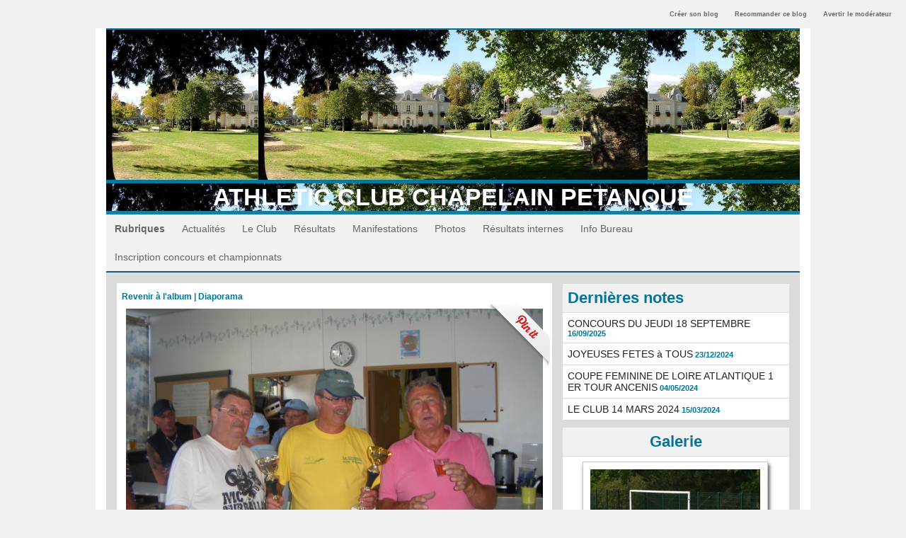

--- FILE ---
content_type: text/html; charset=UTF-8
request_url: https://www.blogpetanque.com/accpetanque/photos/005-JPG_gp1012399.html
body_size: 11451
content:
<!DOCTYPE html PUBLIC "-//W3C//DTD XHTML 1.0 Strict//EN" "http://www.w3.org/TR/xhtml1/DTD/xhtml1-strict.dtd">
<html xmlns="http://www.w3.org/1999/xhtml"  xml:lang="fr" lang="fr">
<head>
<title>Quelques photos : concours du 14 Juillet 2010 | Galerie | ATHLETIC CLUB CHAPELAIN PETANQUE</title>
 
<meta http-equiv="Content-Type" content="text/html; Charset=UTF-8" />
<meta name="description" content="ATHLETIC CLUB CHAPELAIN PETANQUE, comité de LOIRE ATLANTIQUE, ligue PAYS DE LOIRE" />

<link rel="stylesheet" href="/accpetanque/var/style/style_1.css?v=1765456070" type="text/css" />
<link rel="alternate" media="only screen and (max-width: 640px)" href="https://www.blogpetanque.com/accpetanque/m/photos/005-JPG_gp1012399.html" />
<link rel="canonical" href="https://www.blogpetanque.com/accpetanque/photos/005-JPG_gp1012399.html" />
<link rel="alternate" type="application/rss+xml" title="RSS" href="/accpetanque/xml/syndication.rss" />
<link rel="alternate" type="application/atom+xml" title="ATOM" href="/accpetanque/xml/atom.xml" />
<link rel="icon" href="https://www.blogpetanque.com/favicon.ico?v=1188298105" type="image/x-icon" />
<link rel="shortcut icon" href="https://www.blogpetanque.com/favicon.ico?v=1188298105" type="image/x-icon" />
<script src="/accpetanque/_public/js/jquery-1.8.3.min.js?v=1731587507" type="text/javascript"></script>
<script src="/accpetanque/_public/js/compress_form.js?v=1731587507" type="text/javascript"></script>
<script src="/accpetanque/_public/js/jquery.tools-1.2.7.min.js?v=1731587507" type="text/javascript"></script>
<script src="/accpetanque/_public/js/compress_jquery.ibox.js?v=1731587507" type="text/javascript"></script>
<script src="/accpetanque/_public/js/galleria/galleria-1.2.9.min.js?v=1731587507" type="text/javascript"></script>
<script src="/accpetanque/_public/js/compress_fonctions.js?v=1731587507" type="text/javascript"></script>
<script type="text/javascript">
/*<![CDATA[*//*---->*/
selected_page = ['galerie', '51031'];
selected_page = ['galerie', '51031'];

 var GBRedirectionMode = 'IF_FOUND';
/*--*//*]]>*/

</script>
<style type="text/css">
.mod_2645659 img, .mod_2645659 embed {
	 max-width: 589px;
}

.mod_2645659 .image { position: relative; }
.mod_2645659 .pinit { position:absolute;text-align:left;top:-7px;right:-4px; }
</style>

<link rel="stylesheet" href="https://www.blogpetanque.com/var/style/style.3147766.css?v=1341128173" type="text/css" />
<link rel="stylesheet" href="https://www.blogpetanque.com/var/style/style.57716729.css?v=1751294085" type="text/css" />
<link rel="stylesheet" href="https://www.blogpetanque.com/var/style/style.57937210.css?v=1751294077" type="text/css" />

</head>

<body class="mep1 home">

<!-- creablog_topbar 3147766 -->
<div id="mod_3147766" class="mod_3147766 wm-module fullbackground  module-creablog_topbar">
	 <div class="liens">
		 <a href="https://www.blogpetanque.com/blogs/">Créer son blog</a>
	 <a class="" id='pointeribox1' href="javascript:void(0)" rel="/accpetanque/index.php?preaction=ibox_topbar&amp;action=recommander&amp;ibox&amp;width=550"  title="">Recommander ce blog</a>

	 <a class="" id='pointeribox2' href="javascript:void(0)" rel="/accpetanque/index.php?preaction=ibox_topbar&amp;action=alerter&amp;ibox&amp;width=550"  title="">Avertir le modérateur</a>

	 </div>
<div style="clear:both"></div>
</div>
<div id="ecart_after_3147766" class="ecart_col" style="display:none"><hr /></div>
<div id="main">
<!-- ********************************************** ZONE TITRE ********************************************** -->
<div id="main_inner">

<div id="z_col0">
<div class="z_col0_inner">

<!-- titre 2654674 -->
<div id="mod_2654674" class="mod_2654674 wm-module fullbackground "><div class="fullmod">
	 <h1 class="titre_image"><a href="https://www.blogpetanque.com/accpetanque/"><img src="/accpetanque/photo/titre_2654674.jpg?v=1261079241" alt="ATHLETIC CLUB CHAPELAIN PETANQUE" title="ATHLETIC CLUB CHAPELAIN PETANQUE" class="image"/></a></h1>
</div></div>
<div id="ecart_after_2654674" class="ecart_col0"><hr /></div>

<!-- titre 2658470 -->
<div id="ecart_before_2658470" class="ecart_col0 " style="display:none"><hr /></div>
<div id="mod_2658470" class="mod_2658470 wm-module "><div class="fullmod">
	 <h1 class="titre"><a href="https://www.blogpetanque.com/accpetanque/">ATHLETIC CLUB CHAPELAIN PETANQUE</a></h1>
</div></div>
<div id="ecart_after_2658470" class="ecart_col0"><hr /></div>

<!-- rubriques 2658479 -->
<div id="ecart_before_2658479" class="ecart_col0 " style="display:none"><hr /></div>
<div id="mod_2658479" class="mod_2658479 wm-module fullbackground  module-rubriques"><div class="fullmod">
	 <div class="liste_rubriques" style="_width:100%;_position:relative;">
		 <div class="entete left"><div class="fullmod">
			 <span>Rubriques</span>
		 </div></div>
		 <div class="cel1 titre first">
			 <a href="/accpetanque/Actualites_r2.html">
				 Actualités
			 </a>
		 </div>
		 <div class="cel1 titre ">
			 <a href="/accpetanque/Le-Club_r3.html">
				 Le Club
			 </a>
		 </div>
		 <div class="cel1 titre ">
			 <a href="/accpetanque/Resultats_r4.html">
				 Résultats
			 </a>
		 </div>
		 <div class="cel1 titre ">
			 <a href="/accpetanque/Manifestations_r5.html">
				 Manifestations
			 </a>
		 </div>
		 <div class="cel1 titre ">
			 <a href="/accpetanque/Photos_r6.html">
				 Photos
			 </a>
		 </div>
		 <div class="cel1 titre ">
			 <a href="/accpetanque/Resultats-internes_r7.html">
				 Résultats internes
			 </a>
		 </div>
		 <div class="cel1 titre ">
			 <a href="/accpetanque/Info-Bureau_r8.html">
				 Info Bureau
			 </a>
		 </div>
		 <div class="cel1 titre last">
			 <a href="/accpetanque/Inscription-concours-et-championnats_r10.html">
				 Inscription concours et championnats
			 </a>
		 </div>
		 <div class="break" style="_height:auto"></div>
	 </div>
</div></div>
</div>
</div>
<!-- ********************************************** FIN ZONE TITRE ****************************************** -->

<div id="z_centre">
<div class="z_centre_inner">

<!-- ********************************************** COLONNE 1 ********************************************** -->
<div class="z_colonne main-colonne" id="z_col1">
<div class="z_col_median z_col1_inner">

<!-- html 43970814 -->
	 <script>(function(){/*

 Copyright The Closure Library Authors.
 SPDX-License-Identifier: Apache-2.0
*/
'use strict';var g=function(a){var b=0;return function(){return b<a.length?{done:!1,value:a[b++]}:{done:!0}}},l=this||self,m=/^[\w+/_-]+[=]{0,2}$/,p=null,q=function(){},r=function(a){var b=typeof a;if("object"==b)if(a){if(a instanceof Array)return"array";if(a instanceof Object)return b;var c=Object.prototype.toString.call(a);if("[object Window]"==c)return"object";if("[object Array]"==c||"number"==typeof a.length&&"undefined"!=typeof a.splice&&"undefined"!=typeof a.propertyIsEnumerable&&!a.propertyIsEnumerable("splice"))return"array";
if("[object Function]"==c||"undefined"!=typeof a.call&&"undefined"!=typeof a.propertyIsEnumerable&&!a.propertyIsEnumerable("call"))return"function"}else return"null";else if("function"==b&&"undefined"==typeof a.call)return"object";return b},u=function(a,b){function c(){}c.prototype=b.prototype;a.prototype=new c;a.prototype.constructor=a};var v=function(a,b){Object.defineProperty(l,a,{configurable:!1,get:function(){return b},set:q})};var y=function(a,b){this.b=a===w&&b||"";this.a=x},x={},w={};var aa=function(a,b){a.src=b instanceof y&&b.constructor===y&&b.a===x?b.b:"type_error:TrustedResourceUrl";if(null===p)b:{b=l.document;if((b=b.querySelector&&b.querySelector("script[nonce]"))&&(b=b.nonce||b.getAttribute("nonce"))&&m.test(b)){p=b;break b}p=""}b=p;b&&a.setAttribute("nonce",b)};var z=function(){return Math.floor(2147483648*Math.random()).toString(36)+Math.abs(Math.floor(2147483648*Math.random())^+new Date).toString(36)};var A=function(a,b){b=String(b);"application/xhtml+xml"===a.contentType&&(b=b.toLowerCase());return a.createElement(b)},B=function(a){this.a=a||l.document||document};B.prototype.appendChild=function(a,b){a.appendChild(b)};var C=function(a,b,c,d,e,f){try{var k=a.a,h=A(a.a,"SCRIPT");h.async=!0;aa(h,b);k.head.appendChild(h);h.addEventListener("load",function(){e();d&&k.head.removeChild(h)});h.addEventListener("error",function(){0<c?C(a,b,c-1,d,e,f):(d&&k.head.removeChild(h),f())})}catch(n){f()}};var ba=l.atob("aHR0cHM6Ly93d3cuZ3N0YXRpYy5jb20vaW1hZ2VzL2ljb25zL21hdGVyaWFsL3N5c3RlbS8xeC93YXJuaW5nX2FtYmVyXzI0ZHAucG5n"),ca=l.atob("WW91IGFyZSBzZWVpbmcgdGhpcyBtZXNzYWdlIGJlY2F1c2UgYWQgb3Igc2NyaXB0IGJsb2NraW5nIHNvZnR3YXJlIGlzIGludGVyZmVyaW5nIHdpdGggdGhpcyBwYWdlLg=="),da=l.atob("RGlzYWJsZSBhbnkgYWQgb3Igc2NyaXB0IGJsb2NraW5nIHNvZnR3YXJlLCB0aGVuIHJlbG9hZCB0aGlzIHBhZ2Uu"),ea=function(a,b,c){this.b=a;this.f=new B(this.b);this.a=null;this.c=[];this.g=!1;this.i=b;this.h=c},F=function(a){if(a.b.body&&!a.g){var b=
function(){D(a);l.setTimeout(function(){return E(a,3)},50)};C(a.f,a.i,2,!0,function(){l[a.h]||b()},b);a.g=!0}},D=function(a){for(var b=G(1,5),c=0;c<b;c++){var d=H(a);a.b.body.appendChild(d);a.c.push(d)}b=H(a);b.style.bottom="0";b.style.left="0";b.style.position="fixed";b.style.width=G(100,110).toString()+"%";b.style.zIndex=G(2147483544,2147483644).toString();b.style["background-color"]=I(249,259,242,252,219,229);b.style["box-shadow"]="0 0 12px #888";b.style.color=I(0,10,0,10,0,10);b.style.display=
"flex";b.style["justify-content"]="center";b.style["font-family"]="Roboto, Arial";c=H(a);c.style.width=G(80,85).toString()+"%";c.style.maxWidth=G(750,775).toString()+"px";c.style.margin="24px";c.style.display="flex";c.style["align-items"]="flex-start";c.style["justify-content"]="center";d=A(a.f.a,"IMG");d.className=z();d.src=ba;d.style.height="24px";d.style.width="24px";d.style["padding-right"]="16px";var e=H(a),f=H(a);f.style["font-weight"]="bold";f.textContent=ca;var k=H(a);k.textContent=da;J(a,
e,f);J(a,e,k);J(a,c,d);J(a,c,e);J(a,b,c);a.a=b;a.b.body.appendChild(a.a);b=G(1,5);for(c=0;c<b;c++)d=H(a),a.b.body.appendChild(d),a.c.push(d)},J=function(a,b,c){for(var d=G(1,5),e=0;e<d;e++){var f=H(a);b.appendChild(f)}b.appendChild(c);c=G(1,5);for(d=0;d<c;d++)e=H(a),b.appendChild(e)},G=function(a,b){return Math.floor(a+Math.random()*(b-a))},I=function(a,b,c,d,e,f){return"rgb("+G(Math.max(a,0),Math.min(b,255)).toString()+","+G(Math.max(c,0),Math.min(d,255)).toString()+","+G(Math.max(e,0),Math.min(f,
255)).toString()+")"},H=function(a){a=A(a.f.a,"DIV");a.className=z();return a},E=function(a,b){0>=b||null!=a.a&&0!=a.a.offsetHeight&&0!=a.a.offsetWidth||(fa(a),D(a),l.setTimeout(function(){return E(a,b-1)},50))},fa=function(a){var b=a.c;var c="undefined"!=typeof Symbol&&Symbol.iterator&&b[Symbol.iterator];b=c?c.call(b):{next:g(b)};for(c=b.next();!c.done;c=b.next())(c=c.value)&&c.parentNode&&c.parentNode.removeChild(c);a.c=[];(b=a.a)&&b.parentNode&&b.parentNode.removeChild(b);a.a=null};var ia=function(a,b,c,d,e){var f=ha(c),k=function(n){n.appendChild(f);l.setTimeout(function(){f?(0!==f.offsetHeight&&0!==f.offsetWidth?b():a(),f.parentNode&&f.parentNode.removeChild(f)):a()},d)},h=function(n){document.body?k(document.body):0<n?l.setTimeout(function(){h(n-1)},e):b()};h(3)},ha=function(a){var b=document.createElement("div");b.className=a;b.style.width="1px";b.style.height="1px";b.style.position="absolute";b.style.left="-10000px";b.style.top="-10000px";b.style.zIndex="-10000";return b};var K={},L=null;var M=function(){},N="function"==typeof Uint8Array,O=function(a,b){a.b=null;b||(b=[]);a.j=void 0;a.f=-1;a.a=b;a:{if(b=a.a.length){--b;var c=a.a[b];if(!(null===c||"object"!=typeof c||Array.isArray(c)||N&&c instanceof Uint8Array)){a.g=b-a.f;a.c=c;break a}}a.g=Number.MAX_VALUE}a.i={}},P=[],Q=function(a,b){if(b<a.g){b+=a.f;var c=a.a[b];return c===P?a.a[b]=[]:c}if(a.c)return c=a.c[b],c===P?a.c[b]=[]:c},R=function(a,b,c){a.b||(a.b={});if(!a.b[c]){var d=Q(a,c);d&&(a.b[c]=new b(d))}return a.b[c]};
M.prototype.h=N?function(){var a=Uint8Array.prototype.toJSON;Uint8Array.prototype.toJSON=function(){var b;void 0===b&&(b=0);if(!L){L={};for(var c="ABCDEFGHIJKLMNOPQRSTUVWXYZabcdefghijklmnopqrstuvwxyz0123456789".split(""),d=["+/=","+/","-_=","-_.","-_"],e=0;5>e;e++){var f=c.concat(d[e].split(""));K[e]=f;for(var k=0;k<f.length;k++){var h=f[k];void 0===L[h]&&(L[h]=k)}}}b=K[b];c=[];for(d=0;d<this.length;d+=3){var n=this[d],t=(e=d+1<this.length)?this[d+1]:0;h=(f=d+2<this.length)?this[d+2]:0;k=n>>2;n=(n&
3)<<4|t>>4;t=(t&15)<<2|h>>6;h&=63;f||(h=64,e||(t=64));c.push(b[k],b[n],b[t]||"",b[h]||"")}return c.join("")};try{return JSON.stringify(this.a&&this.a,S)}finally{Uint8Array.prototype.toJSON=a}}:function(){return JSON.stringify(this.a&&this.a,S)};var S=function(a,b){return"number"!==typeof b||!isNaN(b)&&Infinity!==b&&-Infinity!==b?b:String(b)};M.prototype.toString=function(){return this.a.toString()};var T=function(a){O(this,a)};u(T,M);var U=function(a){O(this,a)};u(U,M);var ja=function(a,b){this.c=new B(a);var c=R(b,T,5);c=new y(w,Q(c,4)||"");this.b=new ea(a,c,Q(b,4));this.a=b},ka=function(a,b,c,d){b=new T(b?JSON.parse(b):null);b=new y(w,Q(b,4)||"");C(a.c,b,3,!1,c,function(){ia(function(){F(a.b);d(!1)},function(){d(!0)},Q(a.a,2),Q(a.a,3),Q(a.a,1))})};var la=function(a,b){V(a,"internal_api_load_with_sb",function(c,d,e){ka(b,c,d,e)});V(a,"internal_api_sb",function(){F(b.b)})},V=function(a,b,c){a=l.btoa(a+b);v(a,c)},W=function(a,b,c){for(var d=[],e=2;e<arguments.length;++e)d[e-2]=arguments[e];e=l.btoa(a+b);e=l[e];if("function"==r(e))e.apply(null,d);else throw Error("API not exported.");};var X=function(a){O(this,a)};u(X,M);var Y=function(a){this.h=window;this.a=a;this.b=Q(this.a,1);this.f=R(this.a,T,2);this.g=R(this.a,U,3);this.c=!1};Y.prototype.start=function(){ma();var a=new ja(this.h.document,this.g);la(this.b,a);na(this)};
var ma=function(){var a=function(){if(!l.frames.googlefcPresent)if(document.body){var b=document.createElement("iframe");b.style.display="none";b.style.width="0px";b.style.height="0px";b.style.border="none";b.style.zIndex="-1000";b.style.left="-1000px";b.style.top="-1000px";b.name="googlefcPresent";document.body.appendChild(b)}else l.setTimeout(a,5)};a()},na=function(a){var b=Date.now();W(a.b,"internal_api_load_with_sb",a.f.h(),function(){var c;var d=a.b,e=l[l.btoa(d+"loader_js")];if(e){e=l.atob(e);
e=parseInt(e,10);d=l.btoa(d+"loader_js").split(".");var f=l;d[0]in f||"undefined"==typeof f.execScript||f.execScript("var "+d[0]);for(;d.length&&(c=d.shift());)d.length?f[c]&&f[c]!==Object.prototype[c]?f=f[c]:f=f[c]={}:f[c]=null;c=Math.abs(b-e);c=1728E5>c?0:c}else c=-1;0!=c&&(W(a.b,"internal_api_sb"),Z(a,Q(a.a,6)))},function(c){Z(a,c?Q(a.a,4):Q(a.a,5))})},Z=function(a,b){a.c||(a.c=!0,a=new l.XMLHttpRequest,a.open("GET",b,!0),a.send())};(function(a,b){l[a]=function(c){for(var d=[],e=0;e<arguments.length;++e)d[e-0]=arguments[e];l[a]=q;b.apply(null,d)}})("__d3lUW8vwsKlB__",function(a){"function"==typeof window.atob&&(a=window.atob(a),a=new X(a?JSON.parse(a):null),(new Y(a)).start())});}).call(this);

window.__d3lUW8vwsKlB__("[base64]");</script>

<!-- BLOG_main_com 2645659 -->
<div id="mod_2645659" class="mod_2645659 wm-module fullbackground module-responsive  BLOG_main_com type-1">
	 <div class="general">
		 <div id="z_col_photos" class="cel_centre" style="padding:0">
	 <div class="cel1">
		 <div class="titre_page">
			 <div class="navigation_titre_page">
			 <a href="/accpetanque/photos/quelques-photos-concours-du-14-Juillet-2010_ga51031.html?start_pos=4"><span>Revenir à l'album</span></a>
				 <span> | </span><a href="/accpetanque/slideshow/51031/"><span>Diaporama</span></a>
			 </div>
		 </div>
		 <div class="image">
			 <a href="javascript:void(0)" rel="/accpetanque/index.php?preaction=galerie&amp;ibox&amp;id_photo=1012399&amp;noinfo=1&amp;autoclose=1"><img src="/accpetanque/photo/gal/pic/gal-1012399.jpg?v=1279186912" width="599" alt="005.JPG" title="005.JPG" /></a>
			 <div class="sharing" class="pinit" style="position:absolute;text-align:left;top:-7px;right:-4px;">
<a onclick="popupCentrer($(this).attr('href'), 730, 580); return false;" href="//pinterest.com/pin/create/button/?url=https%3A%2F%2Fwww.blogpetanque.com%2Faccpetanque%2Fphotos%2F005-JPG_gp1012399.html&amp;media=https%3A%2F%2Fwww.blogpetanque.com%2Faccpetanque%2Fphoto%2Fgal%2Fpic%2Fgal-1012399.jpg&amp;description=005.JPG"><img border="0" src="/_images/icones/pinit-ribbon.png" title="Pin It" /></a>
</div>
<div class="clear"></div>
		 </div>
			 <div id="pager_photo" class="pager_photo">
				 <div class="prec pager"><a href="javascript:void(0)" rel="nofollow" onclick="$('#photo_suiv_image, #photo_suiv_suiv_image').addClass('loading').css('background-image', 'url(/_images/loading.gif)');;recharge_async('pager_photo', '/accpetanque/mymodule/2645659/', 'ajax=true&java=false&subaction=photo&show=pager&id_photo=1012401')">&lt;</a></div>
				 <a id="photo_suiv_image" class="pp" href="/accpetanque/photos/004-JPG_gp1012397.html" style="background:white url(/accpetanque/photo/gal/pic/crop-1012397.jpg) no-repeat center center">&nbsp;</a>
				 <div class="sep"></div>
				 <a id="photo_suiv_suiv_image" class="pp" href="/accpetanque/photos/009-JPG_gp1012402.html" style="background:white url(/accpetanque/photo/gal/pic/crop-1012402.jpg) no-repeat center center">&nbsp;</a>
				 <div class="suiv pager"><a href="javascript:void(0)" rel="nofollow" onclick="$('#photo_suiv_image, #photo_suiv_suiv_image').addClass('loading').css('background-image', 'url(/_images/loading.gif)');; recharge_async('pager_photo', '/accpetanque/mymodule/2645659/', 'ajax=true&java=false&subaction=photo&show=pager&id_photo=1012402')">&gt;</a></div>
				 <div class="clear"></div>
			 </div>
	 </div>
		 </div>
	 </div>
</div>
<div id="ecart_after_2645659" class="ecart_col1"><hr /></div>

<!-- html 3703551 -->
<div id="ecart_before_3703551" class="ecart_col1 responsive" style="display:none"><hr /></div>
	 <!DOCTYPE html>
<html>
  <head>
  </head>
  <body>
    <div align="center">
      <table style="width: 350px" border="0">
        <tbody>
          <tr>
            <td style="text-align: center;"><a href="https://www.laboulebleue.fr/fr/"

                title="La Boule Bleue Boules de pétanque" target="_blank"><img src="https://www.boulistenaute.com/docs/partenaires/laboulebleue-petanque.jpg"

                  alt="Boules de pétanque La Boule Bleue" title="La Boule Bleue et ses boules de pétanque "></a>
            </td>
            <td style="text-align: center;"><a href="https://shopboulenciel.com/fr/"

                title="Boulenciel pétanque" target="_blank"><img src="https://www.boulistenaute.com/docs/partenaires/boulenciel-petanque.jpg"

                  alt="Boules de pétanque Boulenciel" title="Boulenciel Pétanque"></a>
            </td>
          </tr>
          <tr>
            <td style="text-align: center;"><a href="https://ms-petanque.com/" title="Boules de pétanque MS technologie Anti-Rebonds"

                target="_blank"><img src="https://www.boulistenaute.com/docs/partenaires/ms-petanque.jpg"

                  alt="Boules de pétanque MS" title="Boules de pétanque MS avec technologie Anti-Rebonds"></a>
            </td>
            <td style="text-align: center;"><a href="http://petanque.latitude-sud.com/"

                title="Voyages, séjours pétanque en Espagne" target="_blank"><img

                  src="https://www.boulistenaute.com/docs/partenaires/latitudesudsport-petanque.jpg"

                  alt="LATITUDE SUD SPORT Organisation Voyages sur le thème de la pétanque"

                  title="Voyages Séjour pétanque en Espagne"></a> </td>
          </tr>
          <tr>
            <td style="text-align: center;"><br>
            </td>
            <td style="text-align: center;"><br>
            </td>
          </tr>
        </tbody>
      </table>
    </div>
    <div style="text-align: center;"> - <a href="https://www.alcommpetanque.fr/"

        title="Pétanque d'intérieur Al'Comm" target="_blank">Pétanque
        d'Intérieur <b>Al'Comm</b></a> </div>
    <div style="text-align: center;"><a href="https://www.lentracte-tours.fr/" title="Coiffeur végétal à Tours"

        target="_blank">Atelier de Coiffure Végétal à Tours</a> - <b><a href="https://berryscope.com/"

          title="Berryscope à Bourges : votre partenaire privilégié pour la production audiovisuelle en direct, la vidéo institutionnelle et la création de contenu dynamique et interactif"

          target="_blank">Berryscope</a></b> - <b><a href="https://berryscope.com/studios-audiovisuel-video-bourges"

          title="Venez tourner dans nos studios et assister aux phases clefs de votre projet vidéo : Montage, Mixage son, Post-production"

          target="_blank">Studio Vidéo à Bourges</a></b> - <b><a href="https://berryscope.com/retransmission-evenement-direct-live-streaming-bourges"

          title="Berryscope est spécialisé dans la retransmission vidéo en direct de vos évènements sportifs, culturels ou d&#039;entreprise, en studio ou chez vous"

          target="_blank">Direct live</a></b></div>
  </body>
</html>

<!-- html 6658894 -->
<div id="ecart_before_6658894" class="ecart_col1 responsive" style="display:none"><hr /></div>
	 <!DOCTYPE html>
<html>
  <head>
  </head>
  <body>
    <div align="center"><font face="Arial, Helvetica, sans-serif" size="2">::<a

          href="https://www.boulistenaute.com/la-boutique-boules-de-petanque-competition"

          target="_blank" title="Boules de pétanque">Boules de pétanque : La
          boutique</a></font></div>
  </body>
</html>


<!-- html 7024295 -->
<div id="ecart_before_7024295" class="ecart_col1 responsive" style="display:none"><hr /></div>
	 <br>
<br>
<div align="center"><div class="dailymotion-widget" data-placement="561a4d217585af0016d7725a"></div><script>(function(w,d,s,u,n,e,c){w.PXLObject = n; w[n] = w[n] || function(){(w[n].q = w[n].q || []).push(arguments);};w[n].l = 1 * new Date();e = d.createElement(s); e.async = 1; e.src = u;c = d.getElementsByTagName(s)[0]; c.parentNode.insertBefore(e,c);})(window, document, "script", "//api.dmcdn.net/pxl/client.js", "pxl");</script> </div>
<br>
<br>
<div align="center"><script async src="https://pagead2.googlesyndication.com/pagead/js/adsbygoogle.js"></script>
<!-- BAS-BLOGS -->
<ins class="adsbygoogle"
     style="display:block"
     data-ad-client="ca-pub-7097118415064208"
     data-ad-slot="3007558369"
     data-ad-format="auto"
     data-full-width-responsive="true"></ins>
<script>
     (adsbygoogle = window.adsbygoogle || []).push({});
</script></div>

<!-- xml 57716729 -->
<div id="ecart_before_57716729" class="ecart_col1 responsive" style="display:none"><hr /></div>
<div id="mod_57716729" class="mod_57716729 wm-module fullbackground  module-xml">
	 <div class="entete"><div class="fullmod">
		 <span>LA UNE DE Boulistenaute.com</span>
	 </div></div>
	 <div class="cel1">
		 <div class="titre">
			 <a href="https://www.boulistenaute.com" title="ACTUALITÉS">ACTUALITÉS</a>
		 </div>
		 <div class="chapeau">Les actualités de la pétanque et du monde bouliste</div>
	 </div>
	 <ul class="xml">
		 <li class="cel2 first">
			 <h3 class="titre">
					 <img class="image middle nomargin" src="https://www.blogpetanque.com/_images/preset/puces/arrow45.gif?v=1732287502" alt=""  /> 
				 <a href="https://www.boulistenaute.com/les-actualites-de-la-petanque-et-du-monde-bouliste/i/93727730/alain-bideau-servir-la-petanque-mondiale-est-une-responsabilite-qui-du-sens" >
					 Alain Bideau : « Servir la pétanque mondiale est une responsabilité qui a du sens »
				 </a>
			 </h3>
			 <div class="texte">
				 <a href="https://www.boulistenaute.com/les-actualites-de-la-petanque-et-du-monde-bouliste/i/93727730/alain-bideau-servir-la-petanque-mondiale-est-une-responsabilite-qui-du-sens" >Double champion du monde, ancien sélectionneur de l'équipe de France et figure reconnue du hau...</a>
			 </div>
<div class="date">
16/01/2026</div>
		 </li>
		 <li class="cel1">
			 <h3 class="titre">
					 <img class="image middle nomargin" src="https://www.blogpetanque.com/_images/preset/puces/arrow45.gif?v=1732287502" alt=""  /> 
				 <a href="https://www.boulistenaute.com/les-actualites-de-la-petanque-et-du-monde-bouliste/i/93692324/petanque-boulistenaute-tv-ajuste-ses-tarifs-pour-2026-et-assume-une-logique-d-accompagnement" >
					 Boulistenaute TV ajuste ses tarifs pour 2026 et assume une logique d'accompagnement
				 </a>
			 </h3>
			 <div class="texte">
				 <a href="https://www.boulistenaute.com/les-actualites-de-la-petanque-et-du-monde-bouliste/i/93692324/petanque-boulistenaute-tv-ajuste-ses-tarifs-pour-2026-et-assume-une-logique-d-accompagnement" >À l'issue d'une saison 2025 particulièrement aboutie, Boulistenaute TV a fait un choix clair pou...</a>
			 </div>
<div class="date">
14/01/2026</div>
		 </li>
		 <li class="cel2">
			 <h3 class="titre">
					 <img class="image middle nomargin" src="https://www.blogpetanque.com/_images/preset/puces/arrow45.gif?v=1732287502" alt=""  /> 
				 <a href="https://www.boulistenaute.com/les-actualites-de-la-petanque-et-du-monde-bouliste/i/91145272/la-serie-de-videos-petanque-international-triplette-petanque-de-monaco-challenge-prince-hereditaire-jacques-2025" >
					 La série de vidéos pétanque : International triplette de Monaco - Challenge Prince Héréditaire Jacques 2025
				 </a>
			 </h3>
			 <div class="texte">
				 <a href="https://www.boulistenaute.com/les-actualites-de-la-petanque-et-du-monde-bouliste/i/91145272/la-serie-de-videos-petanque-international-triplette-petanque-de-monaco-challenge-prince-hereditaire-jacques-2025" >Revivez en rediffusion sur&nbsp;notre chaîne YouTube&nbsp;l'International triplette de Monaco qu...</a>
			 </div>
<div class="date">
11/01/2026</div>
		 </li>
		 <li class="cel1">
			 <h3 class="titre">
					 <img class="image middle nomargin" src="https://www.blogpetanque.com/_images/preset/puces/arrow45.gif?v=1732287502" alt=""  /> 
				 <a href="https://www.boulistenaute.com/les-actualites-de-la-petanque-et-du-monde-bouliste/i/93608283/petanque-une-partie-de-reference-au-service-d-une-ligne-editoriale-en-evolution" >
					 Une partie de référence au service d'une ligne éditoriale en évolution
				 </a>
			 </h3>
			 <div class="texte">
				 <a href="https://www.boulistenaute.com/les-actualites-de-la-petanque-et-du-monde-bouliste/i/93608283/petanque-une-partie-de-reference-au-service-d-une-ligne-editoriale-en-evolution" >La demi-finale du TOP 1000 de Nyons opposant Dylan Rocher, Maison Durk et Stéphane Robineau à Kévi...</a>
			 </div>
<div class="date">
09/01/2026</div>
		 </li>
		 <li class="cel2 last">
			 <h3 class="titre">
					 <img class="image middle nomargin" src="https://www.blogpetanque.com/_images/preset/puces/arrow45.gif?v=1732287502" alt=""  /> 
				 <a href="https://www.boulistenaute.com/les-actualites-de-la-petanque-et-du-monde-bouliste/i/93207477/saison-petanque-2026-avant-de-repartir,-retour-sur-une-annee-2025-autour-du-central" >
					 Saison 2026 : avant de repartir, retour sur une année 2025 autour du central
				 </a>
			 </h3>
			 <div class="texte">
				 <a href="https://www.boulistenaute.com/les-actualites-de-la-petanque-et-du-monde-bouliste/i/93207477/saison-petanque-2026-avant-de-repartir,-retour-sur-une-annee-2025-autour-du-central" >En ce 1er janvier, Boulistenaute TV souhaite à toutes et à tous une très belle année 2026. Un...</a>
			 </div>
<div class="date">
01/01/2026</div>
		 </li>
	 </ul>
</div>

<!-- xml 57937210 -->
<div id="ecart_before_57937210" class="ecart_col1 responsive" style="display:none"><hr /></div>
<div id="mod_57937210" class="mod_57937210 wm-module fullbackground  module-xml">
	 <div class="entete"><div class="fullmod">
		 <span>Agenda des Directs</span>
	 </div></div>
</div>

<!-- html 70822265 -->
<div id="ecart_before_70822265" class="ecart_col1 responsive" style="display:none"><hr /></div>
	 <div align="center"><iframe width="560" height="315" src="https://www.youtube.com/embed/aELzij5lUo0?si=4iaKjRtwBqkdtFjp" title="YouTube video player" frameborder="0" allow="accelerometer; autoplay; clipboard-write; encrypted-media; gyroscope; picture-in-picture; web-share" referrerpolicy="strict-origin-when-cross-origin" allowfullscreen></iframe></div>
</div>
</div>
<!-- ********************************************** FIN COLONNE 1 ****************************************** -->

<!-- ********************************************** COLONNE 2 ********************************************** -->
<div class="z_colonne" id="z_col2">
<div class="z_col_median z_col2_inner">

<!-- BLOG_recent 2645656 -->
<div id="mod_2645656" class="mod_2645656 wm-module fullbackground  module-BLOG_recent">
	 <div class="entete"><div class="fullmod">
		 <span>Dernières notes</span>
	 </div></div>
	 <div class="notes">
		 <div class="cel1 first">
			 <div class="titre">
				 <a href="/accpetanque/CONCOURS-DU-JEUDI-18-SEPTEMBRE_a836.html">CONCOURS DU JEUDI 18 SEPTEMBRE</a>
				 <span class="date"> 16/09/2025</span>
			 </div>
		 </div>
		 <div class="cel1">
			 <div class="titre">
				 <a href="/accpetanque/JOYEUSES-FETES-a-TOUS_a827.html">JOYEUSES FETES à TOUS</a>
				 <span class="date"> 23/12/2024</span>
			 </div>
		 </div>
		 <div class="cel1">
			 <div class="titre">
				 <a href="/accpetanque/COUPE-FEMININE-DE-LOIRE-ATLANTIQUE-1-ER-TOUR-ANCENIS_a822.html">COUPE FEMININE DE LOIRE ATLANTIQUE 1 ER TOUR ANCENIS</a>
				 <span class="date"> 04/05/2024</span>
			 </div>
		 </div>
		 <div class="cel1 last">
			 <div class="titre">
				 <a href="/accpetanque/LE-CLUB-14-MARS-2024_a821.html">LE CLUB 14 MARS 2024</a>
				 <span class="date"> 15/03/2024</span>
			 </div>
		 </div>
	 </div>
</div>
<div id="ecart_after_2645656" class="ecart_col2"><hr /></div>

<!-- galerie 2645664 -->
<div id="mod_2645664" class="mod_2645664 wm-module fullbackground  module-galerie type-1"><div class="fullmod">
	 <div class="entete"><div class="fullmod">
		 <span>Galerie</span>
	 </div></div>
			 <div class="cel1 alone nb-col-1  without_text" style="overflow:hidden;padding-top:7px;padding-bottom:7px">
				 <div class="col clear-x2 clear-x3 clear-x4" style="position:relative;width:294px;;margin-right:0">
					 <a href="/accpetanque/photos/championnat-de-triplettes-mixtes-2011-030_gp1486213.html" class="shadow"><img src="/accpetanque/photo/gal/min/mggal-1486213.jpg?v=1317062721" alt="championnat de triplettes mixtes 2011 030" title="championnat de triplettes mixtes 2011 030" width="240" class="vignette" style=";" /></a>
				 </div>
				 <div class="col" style="position:relative;width:294px;;margin-right:0">
					 <a href="/accpetanque/photos/067_gp1678415.html" class="shadow"><img src="/accpetanque/photo/gal/min/mggal-1678415.jpg?v=1332829956" alt="067" title="067" width="240" class="vignette" style=";" /></a>
				 </div>
				 <div class="col clear-x2" style="position:relative;width:294px;;margin-right:0">
					 <a href="/accpetanque/photos/25-ans-du-club-acc-petanque-5-juin-2010-077-JPG_gp968294.html" class="shadow"><img src="/accpetanque/photo/gal/min/mggal-968294.jpg?v=1275824225" alt="25 ans du club  acc pétanque 5 juin 2010 077.JPG" title="25 ans du club  acc pétanque 5 juin 2010 077.JPG" height="240" class="vignette" style=";" /></a>
				 </div>
				 <div class="col clear-x3" style="position:relative;width:294px;;margin-right:0">
					 <a href="/accpetanque/photos/008-JPG_gp1353146.html" class="shadow"><img src="/accpetanque/photo/gal/min/mggal-1353146.jpg?v=1305966444" alt="008.JPG" title="008.JPG" width="240" class="vignette" style=";" /></a>
				 </div>
				 <div class="col clear-x2 clear-x4" style="position:relative;width:294px;;margin-right:0">
					 <a href="/accpetanque/photos/Photo0131-jpg_gp1154395.html" class="shadow"><img src="/accpetanque/photo/gal/min/mggal-1154395.jpg?v=1290873359" alt="Photo0131.jpg" title="Photo0131.jpg" width="240" class="vignette" style=";" /></a>
				 </div>
				 <div class="col" style="position:relative;width:294px;;margin-right:0">
					 <a href="/accpetanque/photos/championnat-de-triplettes-mixtes-2011-007_gp1486211.html" class="shadow"><img src="/accpetanque/photo/gal/min/mggal-1486211.jpg?v=1317062725" alt="championnat de triplettes mixtes 2011 007" title="championnat de triplettes mixtes 2011 007" width="240" class="vignette" style=";" /></a>
				 </div>
				 <div class="col clear-x2 clear-x3" style="position:relative;width:294px;;margin-right:0">
					 <a href="/accpetanque/photos/la-montagne-09-0912-020_gp1870522.html" class="shadow"><img src="/accpetanque/photo/gal/min/mggal-1870522.jpg?v=1347456052" alt="la montagne 09.09;12 020" title="la montagne 09.09;12 020" width="240" class="vignette" style=";" /></a>
				 </div>
				 <div class="col" style="position:relative;width:294px;;margin-right:0">
					 <a href="/accpetanque/photos/018_gp1707549.html" class="shadow"><img src="/accpetanque/photo/gal/min/mggal-1707549.jpg?v=1335112746" alt="018" title="018" height="240" class="vignette" style=";" /></a>
				 </div>
				 <div class="clear clearimportant"></div>
			 </div>
</div></div>
<div id="ecart_after_2645664" class="ecart_col2"><hr /></div>

<!-- annuaire 2645662 -->
<div id="ecart_before_2645662" class="ecart_col2 responsive" style="display:none"><hr /></div>
<div id="mod_2645662" class="mod_2645662 wm-module fullbackground  module-annuaire">
	 <div class="entete"><div class="fullmod">
		 <span>Liste de liens</span>
	 </div></div>
	 <div class="annuaire">
		 <div class="cel1 first">
			 <div class="inner">
			 <div class="lien">
				 <a target="_blank" href="http://www.portail-ffpjp.fr/">portail de la fédération pétanque</a>
			 </div>
				 <div class="clear"></div>
			 </div>
		 </div>
		 <div class="cel1">
			 <div class="inner">
			 <div class="lien">
				 <a target="_blank" href="http://www.oms-chapelle-sur-erdre.org/">OMS  la Chapelle sur Erdre</a>
			 </div>
				 <div class="clear"></div>
			 </div>
		 </div>
		 <div class="cel1">
			 <div class="inner">
			 <div class="lien">
				 <a target="_blank" href="http://www.comite44petanque.fr/accueil-accueil">Comité 44 de Pétanque</a>
			 </div>
				 <div class="clear"></div>
			 </div>
		 </div>
		 <div class="cel1 last">
			 <div class="inner">
			 <div class="lien">
				 <a target="_blank" href="http://www.boulistenaute.com">Boulistenaute.com</a>
			 </div>
				 <div class="clear"></div>
			 </div>
		 </div>
	 </div>
</div>
<div id="ecart_after_2645662" class="ecart_col2"><hr /></div>

<!-- BLOG_feed 2645657 -->
<div id="ecart_before_2645657" class="ecart_col2 responsive" style="display:none"><hr /></div>
<div id="mod_2645657" class="mod_2645657 wm-module fullbackground  module-BLOG_feed">
	 <div class="cel1">
		 <div class="texte">
			 <a target="_blank" href="/accpetanque/xml/syndication.rss"><img src="/_images/icones/rss.gif" alt="RSS" class="image" /></a>
			 <a target="_blank" href="/accpetanque/xml/atom.xml"><img src="/_images/icones/atom.gif" alt="ATOM" class="image" /></a>
			 <a target="_blank" href="/accpetanque/xml/comment.rss"><img src="/_images/icones/syndication-rss-comment.gif" alt="RSS comment" class="image" /></a>
			 <a target="_blank" href="/accpetanque/xml/podcast.xml"><img src="/_images/icones/rss-podcast.gif" alt="PODCAST" class="image" /></a>
			 <a target="_blank" href="https://www.blogpetanque.com/accpetanque/m/"><img src="/_images/icones/rss-mobile.gif" alt="Mobile" class="image" /></a>
		 </div>
	 </div>
</div>
</div>
</div>
<!-- ********************************************** FIN COLONNE 2 ****************************************** -->

</div>
</div>

<!-- ********************************************** ZONE OURS ********************************************** -->
<div id="z_col100">
<div class="z_col100_inner">

<!-- BLOG_ours 2645658 -->
<div id="mod_2645658" class="mod_2645658 wm-module fullbackground  module-BLOG_ours"><div class="fullmod">
	 <div class="legal">
		 Un service gratuit <a href='http://www.boulistenaute.com'>www.boulistenaute.com</a><br />[<a href='https://www.blogpetanque.com/accpetanque/admin'>Gestion</a>]
	 </div>
	 <div class="bouton">
		 <a href="https://www.blogpetanque.com/accpetanque/">Accueil</a>

	 </div>
</div></div>
</div>
</div>
<!-- ********************************************** FIN ZONE OURS ****************************************** -->

</div>
</div>
<script type="text/javascript">
/*<![CDATA[*//*---->*/
recharge_async('', '/accpetanque/mymodule/2645664/', 'ajax=true&java=false&w=304&noajax_external=1&save_cache=1&no_init_memcache_jscss=1');

/*--*//*]]>*/
</script>
</body>

</html>


--- FILE ---
content_type: text/html; charset=UTF-8
request_url: https://www.blogpetanque.com/accpetanque/mymodule/2645664/
body_size: 897
content:
<!doctype html>
<html>
<head>
<title></title>
<meta name="robots" content="noindex" /></head>
<body>
<div id="mod_2645664" class="mod_2645664  module-galerie type-1"><div class="fullmod">
	 <div class="entete"><div class="fullmod">
		 <span>Galerie</span>
	 </div></div>
			 <div class="cel1 alone nb-col-1  without_text" style="overflow:hidden;padding-top:7px;padding-bottom:7px">
				 <div class="col clear-x2 clear-x3 clear-x4" style="position:relative;width:294px;;margin-right:0">
					 <a href="https://www.blogpetanque.com/accpetanque/photos/011-JPG_gp977377.html" class="shadow"><img src="https://www.blogpetanque.com/accpetanque/photo/gal/min/mggal-977377.jpg?v=1276502016" alt="011.JPG" title="011.JPG" width="240" class="vignette" style=";" /></a>
				 </div>
				 <div class="col" style="position:relative;width:294px;;margin-right:0">
					 <a href="https://www.blogpetanque.com/accpetanque/photos/la-montagne-09-0912-008_gp1870511.html" class="shadow"><img src="https://www.blogpetanque.com/accpetanque/photo/gal/min/mggal-1870511.jpg?v=1347456025" alt="la montagne 09.09;12 008" title="la montagne 09.09;12 008" width="240" class="vignette" style=";" /></a>
				 </div>
				 <div class="col clear-x2" style="position:relative;width:294px;;margin-right:0">
					 <a href="https://www.blogpetanque.com/accpetanque/photos/la-montagne-09-0912-002-Copie_gp1870505.html" class="shadow"><img src="https://www.blogpetanque.com/accpetanque/photo/gal/min/mggal-1870505.jpg?v=1347456013" alt="la montagne 09.09;12 002 - Copie" title="la montagne 09.09;12 002 - Copie" width="240" class="vignette" style=";" /></a>
				 </div>
				 <div class="col clear-x3" style="position:relative;width:294px;;margin-right:0">
					 <a href="https://www.blogpetanque.com/accpetanque/photos/43-JPG_gp968285.html" class="shadow"><img src="https://www.blogpetanque.com/accpetanque/photo/gal/min/mggal-968285.jpg?v=1275823496" alt="43.JPG" title="43.JPG" width="240" class="vignette" style=";" /></a>
				 </div>
				 <div class="col clear-x2 clear-x4" style="position:relative;width:294px;;margin-right:0">
					 <a href="https://www.blogpetanque.com/accpetanque/photos/nouvelan043_gp1966530.html" class="shadow"><img src="https://www.blogpetanque.com/accpetanque/photo/gal/min/mggal-1966530.jpg?v=1355237104" alt="nouvel_an_043" title="nouvel_an_043" width="240" class="vignette" style=";" /></a>
				 </div>
				 <div class="col" style="position:relative;width:294px;;margin-right:0">
					 <a href="https://www.blogpetanque.com/accpetanque/photos/championnat-de-triplettes-mixtes-2011-013_gp1486248.html" class="shadow"><img src="https://www.blogpetanque.com/accpetanque/photo/gal/min/mggal-1486248.jpg?v=1317063412" alt="championnat de triplettes mixtes 2011 013" title="championnat de triplettes mixtes 2011 013" width="240" class="vignette" style=";" /></a>
				 </div>
				 <div class="col clear-x2 clear-x3" style="position:relative;width:294px;;margin-right:0">
					 <a href="https://www.blogpetanque.com/accpetanque/photos/MENARD-Pierre_gp3573360.html" class="shadow"><img src="https://www.blogpetanque.com/accpetanque/photo/gal/min/mggal-3573360.jpg?v=1454236562" alt="MENARD Pierre" title="MENARD Pierre" width="240" class="vignette" style=";" /></a>
				 </div>
				 <div class="col" style="position:relative;width:294px;;margin-right:0">
					 <a href="https://www.blogpetanque.com/accpetanque/photos/P1000469-Copier_gp1924549.html" class="shadow"><img src="https://www.blogpetanque.com/accpetanque/photo/gal/min/mggal-1924549.jpg?v=1352105911" alt="P1000469 (Copier)" title="P1000469 (Copier)" width="240" class="vignette" style=";" /></a>
				 </div>
				 <div class="clear clearimportant"></div>
			 </div>
</div></div>
<script id="script_after" type="text/javascript">
/*<![CDATA[*//*---->*/
 
/*--*//*]]>*/
</script>
</body>
</html>


--- FILE ---
content_type: text/html; charset=utf-8
request_url: https://www.google.com/recaptcha/api2/aframe
body_size: 258
content:
<!DOCTYPE HTML><html><head><meta http-equiv="content-type" content="text/html; charset=UTF-8"></head><body><script nonce="i3JT7FF7Dj1YoUuSv8bgEg">/** Anti-fraud and anti-abuse applications only. See google.com/recaptcha */ try{var clients={'sodar':'https://pagead2.googlesyndication.com/pagead/sodar?'};window.addEventListener("message",function(a){try{if(a.source===window.parent){var b=JSON.parse(a.data);var c=clients[b['id']];if(c){var d=document.createElement('img');d.src=c+b['params']+'&rc='+(localStorage.getItem("rc::a")?sessionStorage.getItem("rc::b"):"");window.document.body.appendChild(d);sessionStorage.setItem("rc::e",parseInt(sessionStorage.getItem("rc::e")||0)+1);localStorage.setItem("rc::h",'1768594532205');}}}catch(b){}});window.parent.postMessage("_grecaptcha_ready", "*");}catch(b){}</script></body></html>

--- FILE ---
content_type: text/css
request_url: https://www.blogpetanque.com/accpetanque/var/style/style_1.css?v=1765456070
body_size: 4897
content:
body, .body {margin: 0;padding: 0.1px;height: 100%;font-family: "Arial", sans-serif;background-color: #F1F1F1;background-image : none;}#main {position: relative;width: 980px;margin: 0 auto;border-left: 15px #FFFFFF solid;border-right: 15px #FFFFFF solid;}#main_table_inner {border-spacing: 0;width: 980px;padding: 0;background-color: #DBDBDB;}#main_inner {position: static;width: auto;display: block;background-color: #DBDBDB;}#z_col130 {position: relative;//position: auto;}.z_col130_td_inner {vertical-align: top;padding: 0;background-color: transparent;}.z_col130_inner {background-color: transparent;}#z_col130 .z_col130_inner {height: 0px;}#z_col130 div.ecart_col130 {height: 0px;}#z_col130 div.ecart_col130 hr{display: none;}#z_centre {position: relative;width: 100%;}.z_centre_inner {overflow: hidden;width: 100%;display: block;}#z_col0 {position: relative;//position: auto;}.z_col0_td_inner {vertical-align: top;padding: 0;background-color: #00759B;}.z_col0_inner {position: static;display: block;background-color: #00759B;background-image: url(https://www.blogpetanque.com/accpetanque/photo/background_colonne-1-0.png?v=1237883384);}#z_col0 .z_col0_inner {padding: 2px 0px 2px 0px;}#z_col0 div.ecart_col0 {height: 5px;}#z_col0 div.ecart_col0 hr{display: none;}#z_col1, #z_col2 {display:inline;position: relative;//position: auto;float:left;min-height: 1px;}#z_col1 {height: 100%;width: 645px;}.z_col1_td_inner {vertical-align: top;padding: 0;width: 645px;background-color: transparent;}.z_col1_inner {display: block;height: 100%;background-color: transparent;}#z_col1 .z_col1_inner {padding: 15px 15px 15px 15px;}#z_col1 div.ecart_col1 {height: 20px;}#z_col1 div.ecart_col1 hr{display: none;}#z_col2 {height: 100%;width: 335px;}.z_col2_td_inner {vertical-align: top;padding: 0;width: 335px;background-color: transparent;}.z_col2_inner {display: block;height: 100%;background-color: transparent;}#z_col2 .z_col2_inner {padding: 15px 15px 15px 0px;}#z_col2 div.ecart_col2 {height: 10px;}#z_col2 div.ecart_col2 hr{display: none;}#z_colfull {height: 100%;}.z_colfull_td_inner {vertical-align: top;padding: 0;background-color: transparent;}.z_colfull_inner {display: block;height: 100%;background-color: transparent;}#z_colfull .z_colfull_inner {padding: 15px 15px 15px 15px;}#z_colfull div.ecart_colfull {height: 20px;}#z_colfull div.ecart_colfull hr{display: none;}#z_col100 {clear: both;position: relative;//position: auto;}.z_col100_td_inner {vertical-align: top;padding: 0;background-color: #474747;background-position: top;background-repeat: no-repeat;}.z_col100_inner {background-color: #474747;background-position: top;background-repeat: no-repeat;}#z_col100 .z_col100_inner {padding: 0px 0px 0px 0px;}#z_col100 div.ecart_col100 {height: 10px;}#z_col100 div.ecart_col100 hr{display: none;}.mod_2645658 {position: relative;background-color: #F1F1F1;position: static;padding: 7px 7px;}.mod_2645658 .legal, .mod_2645658 .legal a{color: #666666;text-align: center;text-decoration: none;font: bold  12px "Arial", sans-serif;}.mod_2645658 .legal a:hover{color: #666666;text-decoration: underline;background: transparent;}.mod_2645658 .bouton, .mod_2645658 .bouton a{color: #666666;text-align: center;text-decoration: none;font: bold  12px "Arial", sans-serif;}.mod_2645658 .bouton a:hover{color: #666666;text-decoration: underline;background: transparent;}.mod_2645657 .entete{background-color: #F1F1F1;border-bottom: 1px solid #DBDBDB;position: relative;margin: 0;padding: 0;color: #00759B;text-align: left;text-decoration: none;font: bold  22px "Arial", sans-serif;}.mod_2645657 .cel1{position: relative;background-color: #FFFFFF;padding: 7px;}.mod_2645657 .texte{text-align: center;}.mod_2645657 .texte a{color: #222222;text-align: center;text-decoration: none;font: normal 12px "Arial", sans-serif;}.mod_2645657 .texte a:hover{color: #222222;text-decoration: underline;background: transparent;}.mod_2645657 .image{margin: 2px;}.mod_2645656 {border-top: 1px solid #DBDBDB;position: relative;}.mod_2645656 .entete{background-color: #F1F1F1;border-bottom: 1px solid #DBDBDB;position: relative;padding: 7px;color: #00759B;text-align: left;text-decoration: none;font: bold  22px "Arial", sans-serif;}.mod_2645656 .notes{list-style: none;}.mod_2645656 .cel1{position: relative;background-color: #FFFFFF;border-bottom: 1px solid #DBDBDB;}.mod_2645656 .titre{padding: 7px;text-align: left;}.mod_2645656 .titre a{color: #222222;text-align: left;text-decoration: none;font: normal 14px "Arial", sans-serif;}.mod_2645656 .titre a:hover{color: #222222;text-decoration: underline;background: transparent;}.mod_2645656 .date{color: #00759B;text-align: left;text-decoration: none;font: bold  11px "Arial", sans-serif;}.mod_2645656 .date a:hover{color: #00759B;text-decoration: underline;background: transparent;}.mod_2658470 {background-image: url(http://www.blogpetanque.com/accpetanque/photo/fond-2658470.png?v=1260982441);background-repeat: repeat-x;position: relative;background-color: transparent;margin: 0;padding: 0px;}.mod_2658470 .titre, .mod_2658470 .titre a{color: #FFFFFF;text-align: center;text-decoration: none;text-transform: uppercase;font: bold  34px "Arial", sans-serif;}.mod_2658470 .titre a:hover{color: inherit;text-decoration: none;background: transparent;}.mod_2658470 .titre_image{color: #FFFFFF;text-align: center;text-decoration: none;text-transform: uppercase;font: bold  34px "Arial", sans-serif;position: relative;display: block;}.mod_2658470 .image{margin: 0;}.mod_2654674 {background-image: url(http://www.blogpetanque.com/accpetanque/photo/fond-2654674.png?v=1261079338);background-repeat: repeat;position: relative;background-color: transparent;margin: 0;padding: 0px;}.mod_2654674 .titre, .mod_2654674 .titre a{color: #FFFFFF;text-align: center;text-decoration: none;text-transform: uppercase;font: bold  34px "Arial", sans-serif;}.mod_2654674 .titre a:hover{color: inherit;text-decoration: none;background: transparent;}.mod_2654674 .titre_image{color: #FFFFFF;text-align: center;text-decoration: none;text-transform: uppercase;font: bold  34px "Arial", sans-serif;position: relative;display: block;}.mod_2654674 .image{margin: 0;}.mod_2645659 .cel1{position: relative;}.mod_2645659 .resize{width: 597px;}.mod_2645659 .resize .photo{position: static;}.mod_2645659 .noresize .photo{position: relative;}.mod_2645659 .cel_entete{position: relative;background-color: #F1F1F1;border-bottom: 1px solid #DBDBDB;padding: 7px;}.mod_2645659 .cel_centre{position: relative;background-color: #FFFFFF;padding: 7px;}.mod_2645659 .cel_pied{position: relative;background-color: #FFFFFF;padding: 7px;}.mod_2645659 .left{position: relative;padding-right: 5px;float: left;margin-right: 5px;}.mod_2645659 .right{position: relative;padding-left: 5px;float: right;margin-left: 5px;}.mod_2645659 .center, .mod_2645659 .top{position: relative;padding-bottom: 5px;float: none;text-align: center;}.mod_2645659 .titre, .mod_2645659 .titre a, .mod_2645659 .titre .access{color: #00759B;text-align: left;text-decoration: none;font: bold  24px "Arial", sans-serif;}.mod_2645659 .titre a:hover{color: inherit;text-decoration: none;background: transparent;}.mod_2645659 .categorie, .mod_2645659 .categorie .access{color: #666666;text-align: left;text-decoration: none;font: bold  14px "Arial", sans-serif;}.mod_2645659 .resume, .mod_2645659 .resume .access{color: #222222;text-align: justify;text-decoration: none;font: bold  12px "Arial", sans-serif;}.mod_2645659 .resume{width: 597px;}.mod_2645659 .texte, .mod_2645659 .texte .access, .mod_2645659 .texte a, .mod_2645659 a.texte{color: #222222;text-align: justify;text-decoration: none;font: normal 12px "Arial", sans-serif;}.mod_2645659 .date, .mod_2645659 .date .access{color: #00759B;text-align: left;text-decoration: none;font: bold  12px "Arial", sans-serif;}.mod_2645659 .date a:hover{color: inherit;text-decoration: none;background: transparent;}.mod_2645659 .liens, .mod_2645659 .liens a, .mod_2645659 a.liens{color: #00759B;text-align: justify;text-decoration: none;font: bold  12px "Arial", sans-serif;}.mod_2645659 .liens:hover, .mod_2645659 .liens a:hover, .mod_2645659 a.liens:hover{color: #FFFFFF;text-decoration: none;background: #00759B;}.mod_2645659 .tag, .mod_2645659 .tag a{color: #00759B;text-align: justify;text-decoration: none;font: bold  12px "Arial", sans-serif;}.mod_2645659 .tag:hover, .mod_2645659 .tag a:hover{color: #FFFFFF;text-decoration: none;background: #00759B;}.mod_2645659 .auteur, .mod_2645659 .auteur a, .mod_2645659 .auteur .access, .mod_2645659 .auteur .access a{color: #00759B;text-align: left;text-decoration: none;font: bold  12px "Arial", sans-serif;}.mod_2645659 .auteur a:hover, .mod_2645659 .auteur .access a:hover{color: #00759B;text-decoration: none;background: transparent;}.mod_2645659 .pied_page, .mod_2645659 .pied_page a{color: #00759B;text-align: justify;text-decoration: none;font: bold  12px "Arial", sans-serif;}.mod_2645659 .pied_page a:hover{color: #FFFFFF;text-decoration: none;background: #00759B;}.mod_2645659 a.pied_page:hover{color: #FFFFFF;text-decoration: none;background: #00759B;}.mod_2645659 .navi, .mod_2645659 .navi a{color: #00759B;text-align: justify;text-decoration: none;font: bold  12px "Arial", sans-serif;text-align: center;}.mod_2645659 .pj, .mod_2645659 .pj a{color: #222222;text-align: justify;text-decoration: none;font: normal 12px "Arial", sans-serif;margin: 5px 0;line-height: 1.5em;}.mod_2645659 .suite, .mod_2645659 .suite .access{color: #222222;text-align: justify;text-decoration: none;font: normal 12px "Arial", sans-serif;text-align: right;}.mod_2645659 .legende a{color: #00759B;text-align: justify;text-decoration: none;font: bold  12px "Arial", sans-serif;}.mod_2645659 .legende a:hover{color: #FFFFFF;text-decoration: none;background: #00759B;}.mod_2645659 .legende{color: #222222;text-align: justify;text-decoration: none;font: normal 12px "Arial", sans-serif;text-align: center;font-weight: bold;}.mod_2645659 .lire_suite{text-align: right;}.mod_2645659 .lire_suite a, .mod_2645659 .lire_suite img{color: #222222;text-decoration: none;font: 12px "Arial", sans-serif;padding-right: 1ex;}.mod_2645659 .bottom{position: relative;padding-top: 5px;float: none;text-align: center;}.mod_2645659 text{display: inline;padding-left: 5px;}.mod_2645659 .img_rating img{vertical-align: baseline;}.mod_2645659 .infos{color: #222222;text-align: justify;text-decoration: none;font: bold  12px "Arial", sans-serif;}.mod_2645659 .infos a{color: #222222;text-align: justify;text-decoration: none;font: bold  12px "Arial", sans-serif;}.mod_2645659 .message, .mod_2645659 .message a{color: #222222;text-align: justify;text-decoration: none;font: normal 12px "Arial", sans-serif;}.mod_2645659 .submit{text-align: center;padding: 7px;}.mod_2645659 form{text-align: left;}.mod_2645659 .encadre{border: #DBDBDB 1px solid;background-color: #FFFFFF;padding: 1ex;margin-bottom: 1ex;}.mod_2645659 .encadre_highlight{border: #DBDBDB 1px solid;background-color: #FFFFFF;padding: 1ex;margin-bottom: 1ex;}.mod_2645659 .encadre_alterne{border: #DBDBDB 1px solid;background-color: #FFFFFF;padding: 1ex;margin-bottom: 1ex;}.mod_2645659 label, .mod_2645659 .radiorow{display: block;padding-top: 8px;padding-bottom: 2px;}.mod_2645659 .inputrow input, .mod_2645659 .inputrow select, .mod_2645659 .inputrow textarea{width: 95%;padding: 2px;}.mod_2645659 .error{color: #222222;text-align: justify;text-decoration: none;font: normal 12px "Arial", sans-serif;font-weight: normal;}.mod_2645659 .field_error{color: red;border: 1px solid red;background-color: white;padding: 2px;}.mod_2645659 #infos_fond_div{color: #222222;text-align: justify;text-decoration: none;font: normal 12px "Arial", sans-serif;color: red;border: 1px solid red;background-color: white;margin-bottom: 15px;padding: 10px;text-align: center;}.mod_2645659 .nocb, .mod_2645659 .barre{background-color: #999999;}.mod_2645659 .texte .interet{font-size: 80%;}.mod_2645659 .rubrique{color: #666666;text-align: left;text-decoration: none;font: bold  14px "Arial", sans-serif;}.mod_2645659 .form{text-align: left;}.mod_2645659 #z_col_photos .cel1, .mod_2645659 #z_col_photos .cel1safe{position: relative;background-color: #FFFFFF;border: none;}.mod_2645659 #z_col_photos .cel1{padding: 7px;}.mod_2645659 #z_col_photos .cel1safe{_width: 100%;}.mod_2645659 #z_col_photos .titre_page{color: #00759B;text-align: left;text-decoration: none;font: bold  24px "Arial", sans-serif;}.mod_2645659 #z_col_photos .titre, .mod_2645659 #z_col_photos .titre a, .mod_2645659 #z_col_photos .titre_left, .mod_2645659 #z_col_photos .titre_left a, .mod_2645659 #z_col_photos .titre_diapo, .mod_2645659 #z_col_photos .titre_diapo a{color: #666666;text-align: left;text-decoration: none;font: bold  14px "Arial", sans-serif;}.mod_2645659 #z_col_photos .titre a:hover, .mod_2645659 #z_col_photos .titre_left a:hover, .mod_2645659 #z_col_photos .titre_diapo a:hover{color: inherit;text-decoration: none;background: transparent;}.mod_2645659 #z_col_photos .titre_photo, .mod_2645659 #z_col_photos .titre_photo a{color: #222222;text-align: justify;text-decoration: none;font: bold  12px "Arial", sans-serif;}.mod_2645659 #z_col_photos .titre_photo a:hover{color: inherit;}.mod_2645659 #z_col_photos .navigation, .mod_2645659 #z_col_photos .navigation a, .mod_2645659 #z_col_photos a.navigation, .mod_2645659 #z_col_photos .navigation_titre_page, .mod_2645659 #z_col_photos .navigation_titre_page a, .mod_2645659 #z_col_photos a.navigation_titre_page{color: #00759B;text-align: justify;text-decoration: none;font: bold  12px "Arial", sans-serif;}.mod_2645659 #z_col_photos .navigation a:hover, .mod_2645659 #z_col_photos a.navigation:hover, .mod_2645659 #z_col_photos .navigation_titre_page a:hover span, .mod_2645659 #z_col_photos a.navigation_titre_page:hover span{color: #FFFFFF;text-decoration: none;background: #00759B;}.mod_2645659 #z_col_photos .description a.link, .mod_2645659 #z_col_photos .description_left a.link, .mod_2645659 #z_col_photos .description_titre a.link{color: inherit;text-decoration: inherit;}.mod_2645659 #z_col_photos .description, .mod_2645659 #z_col_photos .description a, .mod_2645659 #z_col_photos a.description, .mod_2645659 #z_col_photos a.description:hover, .mod_2645659 #z_col_photos .description_titre, .mod_2645659 #z_col_photos .description_titre a, .mod_2645659 #z_col_photos .description_titre_page, .mod_2645659 #z_col_photos .description_left, .mod_2645659 #z_col_photos .description_left a{color: #222222;text-align: justify;text-decoration: none;font: normal 12px "Arial", sans-serif;}.mod_2645659 #z_col_photos .description a:hover{color: inherit;}.mod_2645659 #z_col_photos .titre_diapo{height: 5em;vertical-align: middle;text-align: center;}.mod_2645659 #z_col_photos .titre_center{color: #666666;text-align: left;text-decoration: none;font: bold  14px "Arial", sans-serif;text-align: center;}.mod_2645659 #z_col_photos .titre_left{text-align: left;}.mod_2645659 #z_col_photos .description_left{text-align: left;}.mod_2645659 #z_col_photos .description_titre{text-align: left;}.mod_2645659 #z_col_photos .navigation_titre_page, .mod_2645659 #z_col_photos .description_titre_page{text-align: inherit;}.mod_2645659 #z_col_photos .description, .mod_2645659 #z_col_photos .navigation_titre_page{margin-top: 5px;}.mod_2645659 #z_col_photos .navigation_titre_page, .mod_2645659 #z_col_photos .margin_titre_bottom{margin-bottom: 10px;}.mod_2645659 #z_col_photos .margin_titre{margin-top: 10px;}.mod_2645659 #z_col_photos .margin_titre_top{margin-top: 10px;}.mod_2645659 #z_col_photos a.diapo, .mod_2645659 #z_col_photos div.diapo{border: 1px solid #DBDBDB;display: block;height: 150px;background: #FFFFFF no-repeat center center;cursor: pointer;text-decoration: none;text-align: center;}.mod_2645659 #z_col_photos a.diapo:hover, .mod_2645659 #z_col_photos a:hover .vignette{border: 1px solid #DBDBDB;background-color: #FFFFFF;}.mod_2645659 #z_col_photos div.diapo{cursor: default;}.mod_2645659 #z_col_photos .vignette{border: 1px solid #DBDBDB;padding: px;background: #FFFFFF;}.mod_2645659 #z_col_photos table.vignette{padding: 10px 0;margin-top: 20px;}.mod_2645659 #z_col_photos a.vignette{display: block;cursor: pointer;text-decoration: none;}.mod_2645659 #z_col_photos a.vignette_scroll, .mod_2645659 #z_col_photos div.vignette_scroll, .mod_2645659 #z_col_photos .pager_photo a.pp{border: 1px solid #DBDBDB;display: block;width: 180px;height: 120px;text-decoration: none;}.mod_2645659 #z_col_photos .padding_infos, .mod_2645659 #z_col_photos .rollover_infos{padding: 5px;padding-top: 5px;}.mod_2645659 #z_col_photos .rollover_infos{position: absolute;top: 11px;background: url(../../_images/opacity/70_FFFFFF.png);//background: none;//filter: progid:DXImageTransform.Microsoft.AlphaImageLoader(src='../../_images/opacity/70_FFFFFF.png', sizingMethod='scale');}.mod_2645659 #z_col_photos a.square img, .mod_2645659 #z_col_photos img.square{border: 1px solid #DBDBDB;margin: 4px;}.mod_2645659 #z_col_photos a.square:hover img{border: 1px solid #DBDBDB;}.mod_2645659 #z_col_photos .image{margin: 10px 0;text-align: center;}.mod_2645659 #z_col_photos .pager_photo{margin: 10px auto;margin-top: 20px;width: 514px;}.mod_2645659 #z_col_photos .pager_photo a.pp, .mod_2645659 #z_col_photos .pager_photo .pager{float: left;margin: 0 10px;}.mod_2645659 #z_col_photos .pager_photo .sep{background: #DBDBDB;float: left;width: 1px;margin: 0 10px;height: 122px;}.mod_2645659 #z_col_photos .pager_photo a.pp:hover{border: 1px solid #DBDBDB;}.mod_2645659 #z_col_photos .pager_photo .pager{line-height: 120px;}.mod_2645659 #z_col_photos .scroller{width: 521px;overflow: hidden;}.mod_2645659 #z_col_photos .scroller div.section{float: left;overflow: hidden;width: 521px;}.mod_2645659 #z_col_photos .scroller div.content{width: 1000000px;height: auto;}.mod_2645659 #z_col_photos table td.pager{width: 40px;text-align: center;padding: 0;vertical-align: middle;}.mod_2645659 #z_col_photos .logo_flickr, .mod_2645659 #z_col_photos .logo_picasa, .mod_2645659 #z_col_photos a.logo_flickr, .mod_2645659 #z_col_photos a.logo_picasa{background: url(/_images/icones/flickr3.png) no-repeat right top;_background-image: url(/_images/icones/flickr3ie6.png);float: right;position: relative;height: 30px;width: 70px;display: block;text-decoration: none;}.mod_2645659 #z_col_photos .logo_picasa, .mod_2645659 #z_col_photos a.logo_picasa{background: url(/_images/icones/picasa3.png) no-repeat right top;_background-image: url(/_images/icones/picasa3ie6.png);}.mod_2645659 .social a:hover{background: transparent;}.mod_2645659 .social a:hover{background: transparent;}.mod_2645659 .yahooBuzzBadge-logo span{margin-left: 2px;_margin-left: 0;top: -1px;_top: 0px;}*+html .mod2645659 .yahooBuzzBadge-logo span{margin-left: 0;top: 0px;}.mod_2645659 .left{float: left;position: relative;margin-right: 1ex;}.mod_2645659 .leftsafe{float: left;position: relative;margin-right: 5px;}.mod_2645659 .rightsafe{float: right;position: relative;margin-left: 5px;}.mod_2645659 .digg, .mod_2645659 .digg a{color: #00759B;text-align: left;text-decoration: none;font: bold  24px "Arial", sans-serif;}.mod_2645659 .digg{background:  url(/_images/icones/digg.png) no-repeat top left;_background: none;_filter: progid:DXImageTransform.Microsoft.AlphaImageLoader(src='/_images/icones/digg.png');width: 57px;height: 50px;font-size: 24px;line-height: 28px;padding-top: 5px;text-align: center;}.mod_2645659 .digg a:hover, .mod_2645659 .digg_hover{color: #666666;}.mod_2645659 .digg .label{font-size: 12px;line-height: 12px;}.mod_2645659 .digg{font-size: 12px;line-height: 12px;height: 44px;line-height: auto;display: inline-block;margin-bottom: 5px;vertical-align: top;}.mod_2645659 .digg .label{line-height: auto;display: block;margin-top: -4px;}.mod_2645659 .digg_hover{padding-top: 8px;//padding-top: 0;font-size: 24px;display: block;}.mod_2645659 .pager, .mod_2645659 .pager a{color: #00759B;text-align: justify;text-decoration: none;font: bold  12px "Arial", sans-serif;font-weight: normal;}.mod_2645659 .pager{padding: 10px 0;text-decoration: none;}.mod_2645659 .pager a{border: #00759B 1px solid;background-color: #F1F1F1;padding: 0 2px;padding: 2px 6px;line-height: 24px;}.mod_2645659 .pager a:hover, .mod_2645659 .pager .sel{color: #F1F1F1;text-decoration: none;background: #00759B;border: #F1F1F1 1px solid;font-weight: bold;}.mod_2645659 .pager .sel{text-decoration: none;}.mod_2645659 .pager span{padding: 2px 6px;}.mod_2645659 .pager a span{padding: 0;}.mod_2645659 .chapitres{height: 142px;overflow: auto;padding: 7px;}.mod_2645659 .chapitres .item{height: 68px;margin-bottom: 7px;}.mod_2645659 .chapitres .item .photo{float: left;width: 97px;margin-right: 15px;}.mod_2645659 .chapitres .item .photo img{width: 97px;height: 60px;padding: 3px;}.mod_2645659 .chapitres .item .titre{color: #00759B;margin-bottom: 5px;font-size: 14px;}.mod_2658479 {background-color: #F1F1F1;}.mod_2658479 .entete{background-color: transparent;position: relative;padding: 12px;color: #666666;text-align: left;text-decoration: none;font: bold  14px "Arial", sans-serif;position: relative;float: left;}.mod_2658479 .liste_rubriques{position: relative;position: auto;}.mod_2658479 .cel1{display: block;float: left;border: none;}.mod_2658479 .cel1 a{padding: 12px;display: block;}.mod_2658479 .cel1 a:hover{background-color: #33FFFF;}.mod_2658479 .cel1dep{position: relative;background-color: #F1F1F1;padding: 12px;}.mod_2658479 .cel1dep a:hover{background-color: #33FFFF;}.mod_2658479 .cel2{position: relative;background-color: #F1F1F1;padding: 12px;display: block;float: left;}.mod_2658479 .cel2 a{padding: 12px;display: block;}.mod_2658479 .cel2 a:hover{background-color: #DBDBDB;}.mod_2658479 .titre, .mod_2658479 .titre a{color: #666666;text-align: left;text-decoration: none;font: normal 14px "Arial", sans-serif;}.mod_2658479 .titre a:hover{color: #474747;}.mod_2658479 .stitre, .mod_2658479 .stitre a{color: #666666;text-align: left;text-decoration: none;font: normal 14px "Arial", sans-serif;}.mod_2658479 .stitre a:hover{color: #474747;}.mod_2658479 .description{color: #666666;text-align: left;text-decoration: none;font: normal 11px "Arial", sans-serif;}.mod_2645662 {border-top: 1px solid #DBDBDB;position: relative;}.mod_2645662 .entete{background-color: #F1F1F1;border-bottom: 1px solid #DBDBDB;position: relative;padding: 7px;color: #00759B;text-align: left;text-decoration: none;font: bold  22px "Arial", sans-serif;}.mod_2645662 .annuaire{list-style: none;}.mod_2645662 .inner{position: relative;}.mod_2645662 .cel1pad{position: relative;background-color: #FFFFFF;border-bottom: 1px solid #DBDBDB;padding: 7px;}.mod_2645662 .cel1{position: relative;background-color: #FFFFFF;border-bottom: 1px solid #DBDBDB;padding: 7px;}.mod_2645662 .lien, .mod_2645662 .lien a{color: #222222;text-align: left;text-decoration: none;font: normal 14px "Arial", sans-serif;}.mod_2645662 .lien a:hover{color: #222222;text-decoration: underline;background: transparent;}.mod_2645662 .description, .mod_2645662 .description a{color: #666666;text-align: left;text-decoration: none;font: normal 12px "Arial", sans-serif;}.mod_2645662 .description a:hover{color: #666666;text-decoration: underline;background: transparent;}.mod_2645662 .left, .mod_2645662 .left_margin{float: left;position: relative;}.mod_2645662 .left_margin{margin-right: 10px;}.mod_2645662 .titre_margin{margin-top: 5px;}.mod_2645664 .entete{background-color: #F1F1F1;border-bottom: 1px solid #DBDBDB;position: relative;padding: 7px 7px;text-decoration: none;text-align: center;color: #00759B;font: bold  22px "Arial", sans-serif;}.mod_2645664 .cel1, .mod_2645664 .cel1safe{position: relative;background-color: #FFFFFF;}.mod_2645664 .cel1{padding: 7px 7px;}.mod_2645664 .col{margin: 0 5px;text-align: center;}.mod_2645664 .vignette{border: 1px solid #C9C9C9;padding: 10px;background: transparent;}.mod_2645664 a.vignette{display: block;cursor: pointer;text-decoration: none;}.mod_2645664 .vignette_ie6{_border: 1px solid #C9C9C9;_padding: 10px;_background: transparent;}.mod_2645664 .shadow img{-moz-box-shadow: 2px 4px 5px #444;-webkit-box-shadow: 2px 4px 5px #444;box-shadow: 2px 4px 5px #444;filter: progid:DXImageTransform.Microsoft.Shadow(color='#444444', Direction=135, Strength=5);;zoom: 1;}.mod_2645664 a:hover .vignette{border: 1px solid #C9C9C9;background: transparent;}.mod_2645664 .titre, .mod_2645664 .titre a, .mod_2645664 a.vignette .titre_16_9{text-decoration: none;text-align: center;color: #222222;font: normal 14px "Arial", sans-serif;}.mod_2645664 a.titre:hover, .mod_2645664 .titre a:hover, .mod_2645664 a.vignette:hover .titre_16_9{text-decoration: none;background: transparent;font-weight: normal;}.mod_2645664 a.vignette .titre_16_9{position: absolute;padding: 2px 10px;margin: 0;bottom: 18px;_bottom: 9px;}.mod_2645664 .titre, .mod_2645664 .commentaires{margin-top: 5px;}.mod_2645664 .liens, .mod_2645664 .liens a, .mod_2645664 a.liens, .mod_2645664 a.vignette .commentaires_16_9{text-decoration: none;text-align: center;color: #222222;font: normal 14px "Arial", sans-serif;}.mod_2645664 a.liens:hover, .mod_2645664 .liens a:hover, .mod_2645664 a.vignette:hover .commentaires_16_9{text-decoration: none;background: transparent;font-weight: normal;}.mod_2645664 a.vignette .commentaires_16_9{position: absolute;padding: 2px 5px;margin: 0;right: 18px;_right: 9px;bottom: 18px;_bottom: 9px;}.mod_2645664 .padding_infos, .mod_2645664 .rollover_infos{padding: 0px;padding-top: 0;}.mod_2645664 .rollover_infos{position: absolute;top: 21px;background-color: transparent;}.homecrump a{text-decoration: none;}.breadcrumbs{text-decoration: none;}.homecrump a span{margin-right: 5px;}.homecrump a img{vertical-align: middle;margin: 0 5px;}.center {text-align: center;}h1, h2, h3, h4, h5, span, ul, li, ol, fieldset, p, hr, img, br, map, area {margin: 0;padding: 0;}a {-moz-transition: all linear 0.2s;-webkit-transition: all linear 0.2s;-ms-transition: all linear 0.2s;-o-transition: all linear 0.2s;transition: all linear 0.2s;}img {vertical-align: top;}a img {border: none;}.clear {clear: both;margin: 0;padding: 0;}ul .list, ul.list {list-style-type: disc;list-style-position: inside;}ol .list, ol.list {list-style-position: inside;}.nodisplay {display: none;}body {font-size: 11px;}a {color: black;}.division{width: 1px;height: 1px;}.clear_hidden {clear: both;visibility : hidden;margin: 0;padding: 0;height: 0;}.break {clear: both;font-size:1px;line-height: 1px;height: 0px;}.inner {width: 100%;}.u, .u a {text-decoration: underline;}a:active, a:focus, object:focus {outline: none;}form {margin: 0;padding: 0;}input {vertical-align: middle;}.responsive-menu, #z_col0_responsive {display: none;}.photo img, .photo .img, a.photo_a {border: #E9E9E9 2px solid;padding: 3px;}a.photo_a, a.photo_a * {text-decoration:none;}.photo a:hover img, .photo a.img:hover, .photo a:hover .img, a.photo_a:hover {border: #00759B 2px solid;}.photo img.play, .photo a img.play, .photo img.play_16_9, .photo a img.play_16_9, .photo img.play_m, .photo a img.play_m, .photo img.play_16_9_m, .photo a img.play_16_9_m, .photo img.play_l, .photo a img.play_l, .photo img.play_16_9_l, .photo a img.play_16_9_l, img.play_large {border: none;-moz-box-shadow: none;-webkit-box-shadow: none;box-shadow: none;position: absolute;width: 39px;height: 39px;background: url(/_images/icones/play.png) no-repeat center center;_filter: progid:DXImageTransform.Microsoft.AlphaImageLoader(src='/_images/icones/play.png', sizingMethod='scale');_background: none;}img.play_large {position: auto;}.photo img.play, .photo a img.play {top: 17px;left: 20px;}.photo img.play_16_9, .photo a img.play_16_9 {top: 27px;left: 54px;}.photo img.play_m, .photo a img.play_m {top: 79px;left: 89px;}.photo img.play_16_9_m, .photo a img.play_16_9_m {top: 49px;left: 89px;}.photo img.play_l, .photo a img.play_l {top: 118px;left: 132px;}.photo img.play_16_9_l, .photo a img.play_16_9_l {top: 75px;left: 132px;}.photo a:hover img.play, .photo a:hover img.play_16_9, .photo a:hover img.play_m, .photo a:hover img.play_16_9_m, .photo a:hover img.play_l, .photo a:hover img.play_16_9_l {border:none;}.div_play_large {text-align:center;padding-right:39px;padding-top: 25.5px;height:64.5px;display:block;}.separate {height: 5px;margin-top: 2px;margin-bottom: 2px;width: 100%;}.pied img {vertical-align: top;margin: 0;padding: 0;border: none;}.entete img {vertical-align: bottom;margin: 0;padding: 0;border: none;}.separate hr {display: none;}.middle {vertical-align: middle}.photo a {text-decoration: none;border: none;}.image, .image a, .image img {text-decoration: none;border: none;}.button, .field_error {border: #CCCCCC 1px solid;background-color: #FFFFFF;color: #000000;font-family: "Arial", sans-serif;font-size: 12px;padding: 1px;}#overlay {background: #000000;border: 5px solid #000000;}.ibox_font_color, .ibox_font_color a {color: white !important;}#overlay.noloading {background-image: none !important;}.ibox_color {background: #000000 !important;}#overlay-opacity {opacity: 0;filter:"progid:DXImageTransform.Microsoft.Alpha(Opacity=0)";}#overlay .close {position : absolute;right: 10px;top: 10px;z-index: 1000;cursor:pointer;}.ibox_font_color a:hover {text-decoration: underline;}.button2 {font-size: 13px;font-weight: bold;}.fieldset {border: #CCCCCC 1px solid;padding: 1em;}.link, .link a, a.link {font-weight: bold;color: inherit;text-decoration: none;}.link a:hover, a.link:hover {text-decoration: underline;}.linkword {font-weight: bold;color: inherit;text-decoration: none;cursor: help;}.linkword_safe {cursor: help;}.pointer {cursor: pointer;}.nocb, .fluo_jaune {background-color: #FFFF00;}.nocb, .fluo_cyan {background-color: #02EDDF;}.nocb, .fluo_vert {background-color: #4DFC00;}.nocb, .fluo_rose {background-color: #FC00B8;}.nomargin {margin: 0;padding: 0;}.static {position: static;}blockquote {font-style: italic;padding: 2px 0;border-color: #CCC;border-style: solid;border-width: 0;padding-left: 20px;padding-right: 8px;border-left-width: 5px;}.texte table {max-width: 100%;border-collapse: collapse;border-color: #CCC;}.texte table td {border-color: #CCC;}

--- FILE ---
content_type: application/javascript; charset=utf-8
request_url: https://fundingchoicesmessages.google.com/f/AGSKWxV1lUJTGsUbUSz0UVK4xSJE_tjXGjQwoTlIf-pR_BBg9a4brTPYDkE9yxAa36_G8UixV7DrIJjk2sdD58O0Oh0PQr3vndhgDJGR1iAOfkFezVuK_KGitK0KVHCJrFtQC-716ll4PAJ8gJTfv33Ava251L91MYAVpuH1j8L4323pBQVvVM42eSy7MAap/_-advertisement-icon./ad.ashx?/mainad./adsi-j./dtiadvert125x125.
body_size: -1292
content:
window['f8bf1077-81a8-4e87-80b3-03cfd5bdb042'] = true;